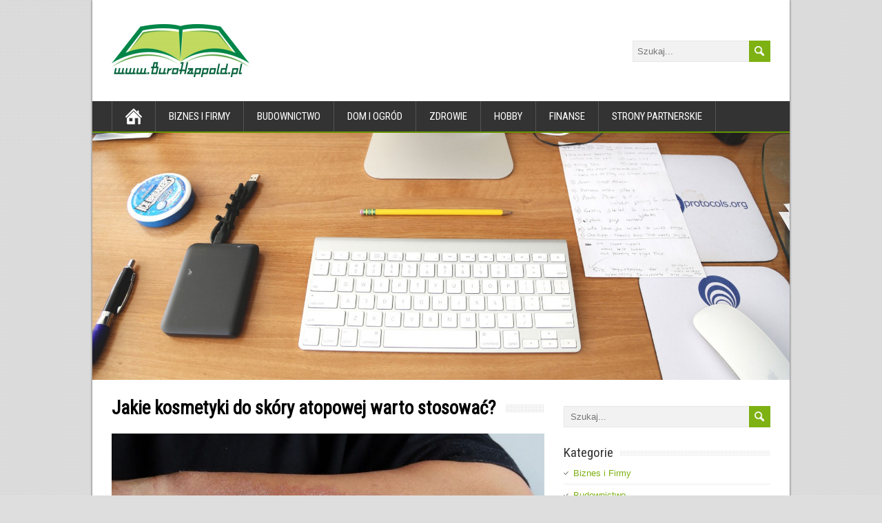

--- FILE ---
content_type: text/html; charset=UTF-8
request_url: http://www.burohappold.pl/jakie-kosmetyki-do-skory-atopowej-warto-stosowac/
body_size: 8916
content:

<!DOCTYPE html>
<!--[if IE 7]>
<html class="ie ie7" dir="ltr" lang="pl-PL" prefix="og: https://ogp.me/ns#">
<![endif]-->
<!--[if IE 8]>
<html class="ie ie8" dir="ltr" lang="pl-PL" prefix="og: https://ogp.me/ns#">
<![endif]-->
<!--[if !(IE 7) | !(IE 8)  ]><!-->
<html dir="ltr" lang="pl-PL" prefix="og: https://ogp.me/ns#">
<!--<![endif]-->
<head>
  <meta charset="UTF-8" /> 
  <meta name="viewport" content="width=device-width" />  
  
  <link rel="pingback" href="http://www.burohappold.pl/xmlrpc.php">
<title>Jakie kosmetyki do skóry atopowej warto stosować? | Happold</title>
<style type='text/css'>		.blog #container #main-content #content, .archive #container #main-content #content, .search #container #main-content #content { width: 100%; } .archive #sidebar { display: none; }</style>
		<!-- All in One SEO 4.7.3 - aioseo.com -->
		<meta name="description" content="Masz już tego wszystkiego dość? Cierpisz bowiem na atopowe zapalenie skóry? Czym cechuje się ta choroba? Dlaczego jest tak bardzo dokuczliwa? Czy warto stosować kosmetyki do skóry atopowej? A jak tak, to na co konkretnie się zdecydować? Na początek kilka faktów odnośnie tego właśnie konkretnego schorzenia. Trzeba niestety podkreślić, że atopowe zapalenie skóry to choroba" />
		<meta name="robots" content="max-image-preview:large" />
		<link rel="canonical" href="http://www.burohappold.pl/jakie-kosmetyki-do-skory-atopowej-warto-stosowac/" />
		<meta name="generator" content="All in One SEO (AIOSEO) 4.7.3" />
		<meta property="og:locale" content="pl_PL" />
		<meta property="og:site_name" content="Happold | Informacje które powinieneś wiedzieć." />
		<meta property="og:type" content="article" />
		<meta property="og:title" content="Jakie kosmetyki do skóry atopowej warto stosować? | Happold" />
		<meta property="og:description" content="Masz już tego wszystkiego dość? Cierpisz bowiem na atopowe zapalenie skóry? Czym cechuje się ta choroba? Dlaczego jest tak bardzo dokuczliwa? Czy warto stosować kosmetyki do skóry atopowej? A jak tak, to na co konkretnie się zdecydować? Na początek kilka faktów odnośnie tego właśnie konkretnego schorzenia. Trzeba niestety podkreślić, że atopowe zapalenie skóry to choroba" />
		<meta property="og:url" content="http://www.burohappold.pl/jakie-kosmetyki-do-skory-atopowej-warto-stosowac/" />
		<meta property="article:published_time" content="2021-01-21T14:48:31+00:00" />
		<meta property="article:modified_time" content="2021-01-21T14:48:32+00:00" />
		<meta name="twitter:card" content="summary" />
		<meta name="twitter:title" content="Jakie kosmetyki do skóry atopowej warto stosować? | Happold" />
		<meta name="twitter:description" content="Masz już tego wszystkiego dość? Cierpisz bowiem na atopowe zapalenie skóry? Czym cechuje się ta choroba? Dlaczego jest tak bardzo dokuczliwa? Czy warto stosować kosmetyki do skóry atopowej? A jak tak, to na co konkretnie się zdecydować? Na początek kilka faktów odnośnie tego właśnie konkretnego schorzenia. Trzeba niestety podkreślić, że atopowe zapalenie skóry to choroba" />
		<meta name="google" content="nositelinkssearchbox" />
		<script type="application/ld+json" class="aioseo-schema">
			{"@context":"https:\/\/schema.org","@graph":[{"@type":"Article","@id":"http:\/\/www.burohappold.pl\/jakie-kosmetyki-do-skory-atopowej-warto-stosowac\/#article","name":"Jakie kosmetyki do sk\u00f3ry atopowej warto stosowa\u0107? | Happold","headline":"Jakie kosmetyki do sk\u00f3ry atopowej warto stosowa\u0107?","author":{"@id":"http:\/\/www.burohappold.pl\/author\/admin\/#author"},"publisher":{"@id":"http:\/\/www.burohappold.pl\/#organization"},"image":{"@type":"ImageObject","url":"http:\/\/www.burohappold.pl\/wp-content\/uploads\/2021\/01\/Projekt-bez-tytulu-18.jpg","width":1000,"height":600},"datePublished":"2021-01-21T15:48:31+01:00","dateModified":"2021-01-21T15:48:32+01:00","inLanguage":"pl-PL","mainEntityOfPage":{"@id":"http:\/\/www.burohappold.pl\/jakie-kosmetyki-do-skory-atopowej-warto-stosowac\/#webpage"},"isPartOf":{"@id":"http:\/\/www.burohappold.pl\/jakie-kosmetyki-do-skory-atopowej-warto-stosowac\/#webpage"},"articleSection":"Zdrowie"},{"@type":"BreadcrumbList","@id":"http:\/\/www.burohappold.pl\/jakie-kosmetyki-do-skory-atopowej-warto-stosowac\/#breadcrumblist","itemListElement":[{"@type":"ListItem","@id":"http:\/\/www.burohappold.pl\/#listItem","position":1,"name":"Dom","item":"http:\/\/www.burohappold.pl\/","nextItem":"http:\/\/www.burohappold.pl\/jakie-kosmetyki-do-skory-atopowej-warto-stosowac\/#listItem"},{"@type":"ListItem","@id":"http:\/\/www.burohappold.pl\/jakie-kosmetyki-do-skory-atopowej-warto-stosowac\/#listItem","position":2,"name":"Jakie kosmetyki do sk\u00f3ry atopowej warto stosowa\u0107?","previousItem":"http:\/\/www.burohappold.pl\/#listItem"}]},{"@type":"Organization","@id":"http:\/\/www.burohappold.pl\/#organization","name":"Happold","description":"Informacje kt\u00f3re powiniene\u015b wiedzie\u0107.","url":"http:\/\/www.burohappold.pl\/"},{"@type":"Person","@id":"http:\/\/www.burohappold.pl\/author\/admin\/#author","url":"http:\/\/www.burohappold.pl\/author\/admin\/","name":"admin","image":{"@type":"ImageObject","@id":"http:\/\/www.burohappold.pl\/jakie-kosmetyki-do-skory-atopowej-warto-stosowac\/#authorImage","url":"http:\/\/2.gravatar.com\/avatar\/bd4c534702fbf44988444e1d857a4cd4?s=96&d=mm&r=g","width":96,"height":96,"caption":"admin"}},{"@type":"WebPage","@id":"http:\/\/www.burohappold.pl\/jakie-kosmetyki-do-skory-atopowej-warto-stosowac\/#webpage","url":"http:\/\/www.burohappold.pl\/jakie-kosmetyki-do-skory-atopowej-warto-stosowac\/","name":"Jakie kosmetyki do sk\u00f3ry atopowej warto stosowa\u0107? | Happold","description":"Masz ju\u017c tego wszystkiego do\u015b\u0107? Cierpisz bowiem na atopowe zapalenie sk\u00f3ry? Czym cechuje si\u0119 ta choroba? Dlaczego jest tak bardzo dokuczliwa? Czy warto stosowa\u0107 kosmetyki do sk\u00f3ry atopowej? A jak tak, to na co konkretnie si\u0119 zdecydowa\u0107? Na pocz\u0105tek kilka fakt\u00f3w odno\u015bnie tego w\u0142a\u015bnie konkretnego schorzenia. Trzeba niestety podkre\u015bli\u0107, \u017ce atopowe zapalenie sk\u00f3ry to choroba","inLanguage":"pl-PL","isPartOf":{"@id":"http:\/\/www.burohappold.pl\/#website"},"breadcrumb":{"@id":"http:\/\/www.burohappold.pl\/jakie-kosmetyki-do-skory-atopowej-warto-stosowac\/#breadcrumblist"},"author":{"@id":"http:\/\/www.burohappold.pl\/author\/admin\/#author"},"creator":{"@id":"http:\/\/www.burohappold.pl\/author\/admin\/#author"},"image":{"@type":"ImageObject","url":"http:\/\/www.burohappold.pl\/wp-content\/uploads\/2021\/01\/Projekt-bez-tytulu-18.jpg","@id":"http:\/\/www.burohappold.pl\/jakie-kosmetyki-do-skory-atopowej-warto-stosowac\/#mainImage","width":1000,"height":600},"primaryImageOfPage":{"@id":"http:\/\/www.burohappold.pl\/jakie-kosmetyki-do-skory-atopowej-warto-stosowac\/#mainImage"},"datePublished":"2021-01-21T15:48:31+01:00","dateModified":"2021-01-21T15:48:32+01:00"},{"@type":"WebSite","@id":"http:\/\/www.burohappold.pl\/#website","url":"http:\/\/www.burohappold.pl\/","name":"Happold","description":"Informacje kt\u00f3re powiniene\u015b wiedzie\u0107.","inLanguage":"pl-PL","publisher":{"@id":"http:\/\/www.burohappold.pl\/#organization"}}]}
		</script>
		<!-- All in One SEO -->

<link rel='dns-prefetch' href='//fonts.googleapis.com' />
<link rel="alternate" type="application/rss+xml" title="Happold &raquo; Kanał z wpisami" href="http://www.burohappold.pl/feed/" />
<link rel="alternate" type="application/rss+xml" title="Happold &raquo; Kanał z komentarzami" href="http://www.burohappold.pl/comments/feed/" />
<script type="text/javascript">
/* <![CDATA[ */
window._wpemojiSettings = {"baseUrl":"https:\/\/s.w.org\/images\/core\/emoji\/15.0.3\/72x72\/","ext":".png","svgUrl":"https:\/\/s.w.org\/images\/core\/emoji\/15.0.3\/svg\/","svgExt":".svg","source":{"concatemoji":"http:\/\/www.burohappold.pl\/wp-includes\/js\/wp-emoji-release.min.js?ver=6.6.4"}};
/*! This file is auto-generated */
!function(i,n){var o,s,e;function c(e){try{var t={supportTests:e,timestamp:(new Date).valueOf()};sessionStorage.setItem(o,JSON.stringify(t))}catch(e){}}function p(e,t,n){e.clearRect(0,0,e.canvas.width,e.canvas.height),e.fillText(t,0,0);var t=new Uint32Array(e.getImageData(0,0,e.canvas.width,e.canvas.height).data),r=(e.clearRect(0,0,e.canvas.width,e.canvas.height),e.fillText(n,0,0),new Uint32Array(e.getImageData(0,0,e.canvas.width,e.canvas.height).data));return t.every(function(e,t){return e===r[t]})}function u(e,t,n){switch(t){case"flag":return n(e,"\ud83c\udff3\ufe0f\u200d\u26a7\ufe0f","\ud83c\udff3\ufe0f\u200b\u26a7\ufe0f")?!1:!n(e,"\ud83c\uddfa\ud83c\uddf3","\ud83c\uddfa\u200b\ud83c\uddf3")&&!n(e,"\ud83c\udff4\udb40\udc67\udb40\udc62\udb40\udc65\udb40\udc6e\udb40\udc67\udb40\udc7f","\ud83c\udff4\u200b\udb40\udc67\u200b\udb40\udc62\u200b\udb40\udc65\u200b\udb40\udc6e\u200b\udb40\udc67\u200b\udb40\udc7f");case"emoji":return!n(e,"\ud83d\udc26\u200d\u2b1b","\ud83d\udc26\u200b\u2b1b")}return!1}function f(e,t,n){var r="undefined"!=typeof WorkerGlobalScope&&self instanceof WorkerGlobalScope?new OffscreenCanvas(300,150):i.createElement("canvas"),a=r.getContext("2d",{willReadFrequently:!0}),o=(a.textBaseline="top",a.font="600 32px Arial",{});return e.forEach(function(e){o[e]=t(a,e,n)}),o}function t(e){var t=i.createElement("script");t.src=e,t.defer=!0,i.head.appendChild(t)}"undefined"!=typeof Promise&&(o="wpEmojiSettingsSupports",s=["flag","emoji"],n.supports={everything:!0,everythingExceptFlag:!0},e=new Promise(function(e){i.addEventListener("DOMContentLoaded",e,{once:!0})}),new Promise(function(t){var n=function(){try{var e=JSON.parse(sessionStorage.getItem(o));if("object"==typeof e&&"number"==typeof e.timestamp&&(new Date).valueOf()<e.timestamp+604800&&"object"==typeof e.supportTests)return e.supportTests}catch(e){}return null}();if(!n){if("undefined"!=typeof Worker&&"undefined"!=typeof OffscreenCanvas&&"undefined"!=typeof URL&&URL.createObjectURL&&"undefined"!=typeof Blob)try{var e="postMessage("+f.toString()+"("+[JSON.stringify(s),u.toString(),p.toString()].join(",")+"));",r=new Blob([e],{type:"text/javascript"}),a=new Worker(URL.createObjectURL(r),{name:"wpTestEmojiSupports"});return void(a.onmessage=function(e){c(n=e.data),a.terminate(),t(n)})}catch(e){}c(n=f(s,u,p))}t(n)}).then(function(e){for(var t in e)n.supports[t]=e[t],n.supports.everything=n.supports.everything&&n.supports[t],"flag"!==t&&(n.supports.everythingExceptFlag=n.supports.everythingExceptFlag&&n.supports[t]);n.supports.everythingExceptFlag=n.supports.everythingExceptFlag&&!n.supports.flag,n.DOMReady=!1,n.readyCallback=function(){n.DOMReady=!0}}).then(function(){return e}).then(function(){var e;n.supports.everything||(n.readyCallback(),(e=n.source||{}).concatemoji?t(e.concatemoji):e.wpemoji&&e.twemoji&&(t(e.twemoji),t(e.wpemoji)))}))}((window,document),window._wpemojiSettings);
/* ]]> */
</script>
<style id='wp-emoji-styles-inline-css' type='text/css'>

	img.wp-smiley, img.emoji {
		display: inline !important;
		border: none !important;
		box-shadow: none !important;
		height: 1em !important;
		width: 1em !important;
		margin: 0 0.07em !important;
		vertical-align: -0.1em !important;
		background: none !important;
		padding: 0 !important;
	}
</style>
<link rel='stylesheet' id='wp-block-library-css' href='http://www.burohappold.pl/wp-includes/css/dist/block-library/style.min.css?ver=6.6.4' type='text/css' media='all' />
<style id='classic-theme-styles-inline-css' type='text/css'>
/*! This file is auto-generated */
.wp-block-button__link{color:#fff;background-color:#32373c;border-radius:9999px;box-shadow:none;text-decoration:none;padding:calc(.667em + 2px) calc(1.333em + 2px);font-size:1.125em}.wp-block-file__button{background:#32373c;color:#fff;text-decoration:none}
</style>
<style id='global-styles-inline-css' type='text/css'>
:root{--wp--preset--aspect-ratio--square: 1;--wp--preset--aspect-ratio--4-3: 4/3;--wp--preset--aspect-ratio--3-4: 3/4;--wp--preset--aspect-ratio--3-2: 3/2;--wp--preset--aspect-ratio--2-3: 2/3;--wp--preset--aspect-ratio--16-9: 16/9;--wp--preset--aspect-ratio--9-16: 9/16;--wp--preset--color--black: #000000;--wp--preset--color--cyan-bluish-gray: #abb8c3;--wp--preset--color--white: #ffffff;--wp--preset--color--pale-pink: #f78da7;--wp--preset--color--vivid-red: #cf2e2e;--wp--preset--color--luminous-vivid-orange: #ff6900;--wp--preset--color--luminous-vivid-amber: #fcb900;--wp--preset--color--light-green-cyan: #7bdcb5;--wp--preset--color--vivid-green-cyan: #00d084;--wp--preset--color--pale-cyan-blue: #8ed1fc;--wp--preset--color--vivid-cyan-blue: #0693e3;--wp--preset--color--vivid-purple: #9b51e0;--wp--preset--gradient--vivid-cyan-blue-to-vivid-purple: linear-gradient(135deg,rgba(6,147,227,1) 0%,rgb(155,81,224) 100%);--wp--preset--gradient--light-green-cyan-to-vivid-green-cyan: linear-gradient(135deg,rgb(122,220,180) 0%,rgb(0,208,130) 100%);--wp--preset--gradient--luminous-vivid-amber-to-luminous-vivid-orange: linear-gradient(135deg,rgba(252,185,0,1) 0%,rgba(255,105,0,1) 100%);--wp--preset--gradient--luminous-vivid-orange-to-vivid-red: linear-gradient(135deg,rgba(255,105,0,1) 0%,rgb(207,46,46) 100%);--wp--preset--gradient--very-light-gray-to-cyan-bluish-gray: linear-gradient(135deg,rgb(238,238,238) 0%,rgb(169,184,195) 100%);--wp--preset--gradient--cool-to-warm-spectrum: linear-gradient(135deg,rgb(74,234,220) 0%,rgb(151,120,209) 20%,rgb(207,42,186) 40%,rgb(238,44,130) 60%,rgb(251,105,98) 80%,rgb(254,248,76) 100%);--wp--preset--gradient--blush-light-purple: linear-gradient(135deg,rgb(255,206,236) 0%,rgb(152,150,240) 100%);--wp--preset--gradient--blush-bordeaux: linear-gradient(135deg,rgb(254,205,165) 0%,rgb(254,45,45) 50%,rgb(107,0,62) 100%);--wp--preset--gradient--luminous-dusk: linear-gradient(135deg,rgb(255,203,112) 0%,rgb(199,81,192) 50%,rgb(65,88,208) 100%);--wp--preset--gradient--pale-ocean: linear-gradient(135deg,rgb(255,245,203) 0%,rgb(182,227,212) 50%,rgb(51,167,181) 100%);--wp--preset--gradient--electric-grass: linear-gradient(135deg,rgb(202,248,128) 0%,rgb(113,206,126) 100%);--wp--preset--gradient--midnight: linear-gradient(135deg,rgb(2,3,129) 0%,rgb(40,116,252) 100%);--wp--preset--font-size--small: 13px;--wp--preset--font-size--medium: 20px;--wp--preset--font-size--large: 36px;--wp--preset--font-size--x-large: 42px;--wp--preset--spacing--20: 0.44rem;--wp--preset--spacing--30: 0.67rem;--wp--preset--spacing--40: 1rem;--wp--preset--spacing--50: 1.5rem;--wp--preset--spacing--60: 2.25rem;--wp--preset--spacing--70: 3.38rem;--wp--preset--spacing--80: 5.06rem;--wp--preset--shadow--natural: 6px 6px 9px rgba(0, 0, 0, 0.2);--wp--preset--shadow--deep: 12px 12px 50px rgba(0, 0, 0, 0.4);--wp--preset--shadow--sharp: 6px 6px 0px rgba(0, 0, 0, 0.2);--wp--preset--shadow--outlined: 6px 6px 0px -3px rgba(255, 255, 255, 1), 6px 6px rgba(0, 0, 0, 1);--wp--preset--shadow--crisp: 6px 6px 0px rgba(0, 0, 0, 1);}:where(.is-layout-flex){gap: 0.5em;}:where(.is-layout-grid){gap: 0.5em;}body .is-layout-flex{display: flex;}.is-layout-flex{flex-wrap: wrap;align-items: center;}.is-layout-flex > :is(*, div){margin: 0;}body .is-layout-grid{display: grid;}.is-layout-grid > :is(*, div){margin: 0;}:where(.wp-block-columns.is-layout-flex){gap: 2em;}:where(.wp-block-columns.is-layout-grid){gap: 2em;}:where(.wp-block-post-template.is-layout-flex){gap: 1.25em;}:where(.wp-block-post-template.is-layout-grid){gap: 1.25em;}.has-black-color{color: var(--wp--preset--color--black) !important;}.has-cyan-bluish-gray-color{color: var(--wp--preset--color--cyan-bluish-gray) !important;}.has-white-color{color: var(--wp--preset--color--white) !important;}.has-pale-pink-color{color: var(--wp--preset--color--pale-pink) !important;}.has-vivid-red-color{color: var(--wp--preset--color--vivid-red) !important;}.has-luminous-vivid-orange-color{color: var(--wp--preset--color--luminous-vivid-orange) !important;}.has-luminous-vivid-amber-color{color: var(--wp--preset--color--luminous-vivid-amber) !important;}.has-light-green-cyan-color{color: var(--wp--preset--color--light-green-cyan) !important;}.has-vivid-green-cyan-color{color: var(--wp--preset--color--vivid-green-cyan) !important;}.has-pale-cyan-blue-color{color: var(--wp--preset--color--pale-cyan-blue) !important;}.has-vivid-cyan-blue-color{color: var(--wp--preset--color--vivid-cyan-blue) !important;}.has-vivid-purple-color{color: var(--wp--preset--color--vivid-purple) !important;}.has-black-background-color{background-color: var(--wp--preset--color--black) !important;}.has-cyan-bluish-gray-background-color{background-color: var(--wp--preset--color--cyan-bluish-gray) !important;}.has-white-background-color{background-color: var(--wp--preset--color--white) !important;}.has-pale-pink-background-color{background-color: var(--wp--preset--color--pale-pink) !important;}.has-vivid-red-background-color{background-color: var(--wp--preset--color--vivid-red) !important;}.has-luminous-vivid-orange-background-color{background-color: var(--wp--preset--color--luminous-vivid-orange) !important;}.has-luminous-vivid-amber-background-color{background-color: var(--wp--preset--color--luminous-vivid-amber) !important;}.has-light-green-cyan-background-color{background-color: var(--wp--preset--color--light-green-cyan) !important;}.has-vivid-green-cyan-background-color{background-color: var(--wp--preset--color--vivid-green-cyan) !important;}.has-pale-cyan-blue-background-color{background-color: var(--wp--preset--color--pale-cyan-blue) !important;}.has-vivid-cyan-blue-background-color{background-color: var(--wp--preset--color--vivid-cyan-blue) !important;}.has-vivid-purple-background-color{background-color: var(--wp--preset--color--vivid-purple) !important;}.has-black-border-color{border-color: var(--wp--preset--color--black) !important;}.has-cyan-bluish-gray-border-color{border-color: var(--wp--preset--color--cyan-bluish-gray) !important;}.has-white-border-color{border-color: var(--wp--preset--color--white) !important;}.has-pale-pink-border-color{border-color: var(--wp--preset--color--pale-pink) !important;}.has-vivid-red-border-color{border-color: var(--wp--preset--color--vivid-red) !important;}.has-luminous-vivid-orange-border-color{border-color: var(--wp--preset--color--luminous-vivid-orange) !important;}.has-luminous-vivid-amber-border-color{border-color: var(--wp--preset--color--luminous-vivid-amber) !important;}.has-light-green-cyan-border-color{border-color: var(--wp--preset--color--light-green-cyan) !important;}.has-vivid-green-cyan-border-color{border-color: var(--wp--preset--color--vivid-green-cyan) !important;}.has-pale-cyan-blue-border-color{border-color: var(--wp--preset--color--pale-cyan-blue) !important;}.has-vivid-cyan-blue-border-color{border-color: var(--wp--preset--color--vivid-cyan-blue) !important;}.has-vivid-purple-border-color{border-color: var(--wp--preset--color--vivid-purple) !important;}.has-vivid-cyan-blue-to-vivid-purple-gradient-background{background: var(--wp--preset--gradient--vivid-cyan-blue-to-vivid-purple) !important;}.has-light-green-cyan-to-vivid-green-cyan-gradient-background{background: var(--wp--preset--gradient--light-green-cyan-to-vivid-green-cyan) !important;}.has-luminous-vivid-amber-to-luminous-vivid-orange-gradient-background{background: var(--wp--preset--gradient--luminous-vivid-amber-to-luminous-vivid-orange) !important;}.has-luminous-vivid-orange-to-vivid-red-gradient-background{background: var(--wp--preset--gradient--luminous-vivid-orange-to-vivid-red) !important;}.has-very-light-gray-to-cyan-bluish-gray-gradient-background{background: var(--wp--preset--gradient--very-light-gray-to-cyan-bluish-gray) !important;}.has-cool-to-warm-spectrum-gradient-background{background: var(--wp--preset--gradient--cool-to-warm-spectrum) !important;}.has-blush-light-purple-gradient-background{background: var(--wp--preset--gradient--blush-light-purple) !important;}.has-blush-bordeaux-gradient-background{background: var(--wp--preset--gradient--blush-bordeaux) !important;}.has-luminous-dusk-gradient-background{background: var(--wp--preset--gradient--luminous-dusk) !important;}.has-pale-ocean-gradient-background{background: var(--wp--preset--gradient--pale-ocean) !important;}.has-electric-grass-gradient-background{background: var(--wp--preset--gradient--electric-grass) !important;}.has-midnight-gradient-background{background: var(--wp--preset--gradient--midnight) !important;}.has-small-font-size{font-size: var(--wp--preset--font-size--small) !important;}.has-medium-font-size{font-size: var(--wp--preset--font-size--medium) !important;}.has-large-font-size{font-size: var(--wp--preset--font-size--large) !important;}.has-x-large-font-size{font-size: var(--wp--preset--font-size--x-large) !important;}
:where(.wp-block-post-template.is-layout-flex){gap: 1.25em;}:where(.wp-block-post-template.is-layout-grid){gap: 1.25em;}
:where(.wp-block-columns.is-layout-flex){gap: 2em;}:where(.wp-block-columns.is-layout-grid){gap: 2em;}
:root :where(.wp-block-pullquote){font-size: 1.5em;line-height: 1.6;}
</style>
<link rel='stylesheet' id='maidenhair-style-css' href='http://www.burohappold.pl/wp-content/themes/maidenhair/style.css?ver=6.6.4' type='text/css' media='all' />
<link rel='stylesheet' id='maidenhair-google-font-default-css' href='//fonts.googleapis.com/css?family=Roboto+Condensed&#038;subset=latin%2Clatin-ext&#038;ver=6.6.4' type='text/css' media='all' />
<script type="text/javascript" src="http://www.burohappold.pl/wp-includes/js/jquery/jquery.min.js?ver=3.7.1" id="jquery-core-js"></script>
<script type="text/javascript" src="http://www.burohappold.pl/wp-includes/js/jquery/jquery-migrate.min.js?ver=3.4.1" id="jquery-migrate-js"></script>
<!--[if lt IE 9]>
<script type="text/javascript" src="http://www.burohappold.pl/wp-content/themes/maidenhair/js/html5.js?ver=3.6" id="maidenhair-html5-ie-js"></script>
<![endif]-->
<link rel="https://api.w.org/" href="http://www.burohappold.pl/wp-json/" /><link rel="alternate" title="JSON" type="application/json" href="http://www.burohappold.pl/wp-json/wp/v2/posts/810" /><link rel="EditURI" type="application/rsd+xml" title="RSD" href="http://www.burohappold.pl/xmlrpc.php?rsd" />
<meta name="generator" content="WordPress 6.6.4" />
<link rel='shortlink' href='http://www.burohappold.pl/?p=810' />
<link rel="alternate" title="oEmbed (JSON)" type="application/json+oembed" href="http://www.burohappold.pl/wp-json/oembed/1.0/embed?url=http%3A%2F%2Fwww.burohappold.pl%2Fjakie-kosmetyki-do-skory-atopowej-warto-stosowac%2F" />
<link rel="alternate" title="oEmbed (XML)" type="text/xml+oembed" href="http://www.burohappold.pl/wp-json/oembed/1.0/embed?url=http%3A%2F%2Fwww.burohappold.pl%2Fjakie-kosmetyki-do-skory-atopowej-warto-stosowac%2F&#038;format=xml" />
<style type="text/css"> </style><!--[if IE]>
<style type="text/css" media="screen">
#container-shadow {
        behavior: url("http://www.burohappold.pl/wp-content/themes/maidenhair/css/pie/PIE.php");
        zoom: 1;
}
</style>
<![endif]-->
  
</head> 
<body class="post-template-default single single-post postid-810 single-format-standard" id="wrapper">
<div class="pattern"></div> 
   
<div id="container">
<div id="container-shadow">
  <header id="header">
    
    <div class="header-content-wrapper">
    <div class="header-content">
      <a href="http://www.burohappold.pl/"><img class="header-logo" src="http://www.burohappold.pl/wp-content/uploads/2016/02/medium-9123-10830466-e1454680966953.png" alt="Happold" /></a>
<form id="searchform" method="get" action="http://www.burohappold.pl/">
  <div class="searchform-wrapper"><input type="text" value="" name="s" id="s" placeholder="Szukaj..." />
  <input type="image" src="http://www.burohappold.pl/wp-content/themes/maidenhair/images/empty.gif" class="send" name="searchsubmit" alt="send" /></div>
</form>    </div>
    </div>
    <div class="menu-box-wrapper">
    <div class="menu-box">
      <a class="link-home" href="http://www.burohappold.pl/"></a>
<div class="menu-test-container"><ul id="nav" class="menu"><li id="menu-item-591" class="menu-item menu-item-type-taxonomy menu-item-object-category menu-item-591"><a href="http://www.burohappold.pl/category/biznes-i-firmy/">Biznes i Firmy</a></li>
<li id="menu-item-592" class="menu-item menu-item-type-taxonomy menu-item-object-category menu-item-592"><a href="http://www.burohappold.pl/category/budownictwo/">Budownictwo</a></li>
<li id="menu-item-593" class="menu-item menu-item-type-taxonomy menu-item-object-category menu-item-593"><a href="http://www.burohappold.pl/category/dom-i-ogrod/">Dom i ogród</a></li>
<li id="menu-item-594" class="menu-item menu-item-type-taxonomy menu-item-object-category current-post-ancestor current-menu-parent current-post-parent menu-item-594"><a href="http://www.burohappold.pl/category/zdrowie/">Zdrowie</a></li>
<li id="menu-item-595" class="menu-item menu-item-type-taxonomy menu-item-object-category menu-item-595"><a href="http://www.burohappold.pl/category/hobby/">Hobby</a></li>
<li id="menu-item-596" class="menu-item menu-item-type-taxonomy menu-item-object-category menu-item-596"><a href="http://www.burohappold.pl/category/finanse/">Finanse</a></li>
<li id="menu-item-330" class="menu-item menu-item-type-post_type menu-item-object-page menu-item-330"><a href="http://www.burohappold.pl/strony-partnerskie/">Strony Partnerskie</a></li>
</ul></div>    </div>
    </div>
    
    
    <div class="header-image"><img src="http://www.burohappold.pl/wp-content/uploads/2016/02/cropped-25.jpg" alt="Happold" /></div>
  </header> <!-- end of header -->

  <div id="wrapper-content">
  <div id="main-content">
  <div id="content">    <div class="content-headline">
      <h1 class="entry-headline"><span class="entry-headline-text">Jakie kosmetyki do skóry atopowej warto stosować?</span></h1>
    </div>
<img width="956" height="574" src="http://www.burohappold.pl/wp-content/uploads/2021/01/Projekt-bez-tytulu-18-956x574.jpg" class="attachment-post-thumbnail size-post-thumbnail wp-post-image" alt="" decoding="async" fetchpriority="high" srcset="http://www.burohappold.pl/wp-content/uploads/2021/01/Projekt-bez-tytulu-18-956x574.jpg 956w, http://www.burohappold.pl/wp-content/uploads/2021/01/Projekt-bez-tytulu-18-300x180.jpg 300w, http://www.burohappold.pl/wp-content/uploads/2021/01/Projekt-bez-tytulu-18-768x461.jpg 768w, http://www.burohappold.pl/wp-content/uploads/2021/01/Projekt-bez-tytulu-18.jpg 1000w" sizes="(max-width: 956px) 100vw, 956px" />    <p class="post-meta">
      <span class="post-info-author">Autor: <a href="http://www.burohappold.pl/author/admin/" title="Wpisy od admin" rel="author">admin</a></span>
      <span class="post-info-date">21 stycznia 2021</span>
    </p>
    <div class="post-info">
      <p class="post-category"><span class="post-info-category"><a href="http://www.burohappold.pl/category/zdrowie/" rel="category tag">Zdrowie</a></span></p>
      <p class="post-tags"></p>
    </div>
    <div class="entry-content">

<p><strong>Masz już tego wszystkiego dość? Cierpisz bowiem na atopowe zapalenie skóry? Czym cechuje się ta choroba? Dlaczego jest tak bardzo dokuczliwa? Czy warto stosować kosmetyki do skóry atopowej? A jak tak, to na co konkretnie się zdecydować?</strong></p>



<p>Na początek kilka faktów odnośnie tego właśnie konkretnego schorzenia. Trzeba niestety podkreślić, że atopowe zapalenie skóry to choroba nieuleczalna. Występują co prawda okresy remisji, aczkolwiek problem jest generalnie taki, że ta choroba prędzej czy później znowu daje o sobie znać… Co jeszcze warto wiedzieć w tym temacie? Trzeba zauważyć, że ogólnie atopowe zapalenie skóry to kłopot potrafiący mocno dawać w kość. Jakie są tutaj objawy? Można je zasadniczo podzielić na dwie grupy. Pierwsze symptomy są ogólnie widoczne gołym okiem. Warto zwrócić uwagę na taki czynnik, że chodzi między innymi o skrajne przesuszenie skóry. Jest to zaś bardzo mocno widoczne. Co jeszcze do tego dochodzi? To także takie symptomy, jak świąd, pieczenie, zaczerwieniania itp. Ogólnie nie wygląda to wszystko za ciekawie. Z tych objawów niestety rodzą się kolejne. </p>



<blockquote class="wp-block-quote is-layout-flow wp-block-quote-is-layout-flow"><p>Chorzy na atopowe zapalenie skóry mają problem z akceptowaniem samego siebie. Nie są w stanie przeskoczyć pewnej bariery, która wytworzyła się w ich głowie. Mają spore problemy w aspekcie kontaktów z innymi ludźmi. Idzie im ciężko, biorąc pod uwagę płaszczyznę zawodową oraz tak samo prywatną.</p></blockquote>



<p>Tak, jak wspominaliśmy, ta choroba jest nieuleczalna. Lekarze co prawda przepisują rozmaite leki itp. aczkolwiek nie można liczyć na to, że będą one w 100% skuteczne. Nic zatem dziwnego, że dużo Polaków sięga po kosmetyki do skóry atopowej. Z jednej strony można liczyć na efektywne działanie. Oczywiście, te wyroby medyczne nie spowodują, że choroba będzie raz na zawsze wyeliminowana. Trzeba jednak podkreślić, że porządne kosmetyki do skóry atopowej powodują, że można żyć ze znacznie większą radością. Wszak objawy są zdecydowanie mniejsze, a okresy remisji coraz dłuższe. Warto zatem wybrać profesjonalne kosmetyki do skóry atopowej. Na stronie internetowej <a href="https://allergoff.pl/artykuly/kosmetyki-na-atopowe-zapalenie-skory-ktore-ci-pomoga-czy-krem-na-luszczyce-to-dobry-wybor/">https://allergoff.pl/artykuly/kosmetyki-na-atopowe-zapalenie-skory-ktore-ci-pomoga-czy-krem-na-luszczyce-to-dobry-wybor/</a> masz wszystko dokładnie opisane. Na co się zatem rzeczywiście zdecydować? Między innymi bardzo dobrym wyborem będzie krem na atopowe zapalenie skóry z linii Allergoff® Atopy. Generalnie warto stawiać na akcesoria od tego producenta. Wszak są one bezpieczne i zarazem efektywne. Nie jest to tylko nasza opinia, a niezależnych ekspertów od tej właśnie branży.</p>



<p>Jak jednak wybierać profesjonalne kosmetyki tego typu? Sam producent to za mało. Na jakie inne czynniki zwracać uwagę? Jest to między innymi skład. Warto generalnie zdecydować się na takie produkty, które posiadają w składzie takie elementy, jak chociażby nienasycone kwasy tłuszczowe, prebiotyki, emolienty itp. Co jeszcze jest kluczowe? Chcesz zdecydować się na profesjonalnie działające kosmetyki do skóry atopowej? W takim razie sprawdzaj, czy w składzie nie ma silikonów oraz parafiny. Porządne produkty powinny być bowiem pozbawione tego typu szkodliwych dodatków. Jakie jeszcze inne kosmetyki są polecane przez ekspertów? To chociażby balsam do skóry atopowej. Tutaj także zwracaj uwagę na skład. Jeśli wybierzesz produkty marki Allergoff® Atopy, to będziesz zadowolony. Są one bowiem skuteczne. Poza tym są bardzo bezpieczne. <strong>Dużo osób decyduje się między innymi na barierową oliwkę do kąpieli leczniczych. Jak ona działa? Na przykład efektywnie łagodzi podrażnienia. Poza tym nawilża skórę oraz ją natłuszcza itp. Jeśli chcesz zaś uzyskać stosowne rezultaty, to pamiętaj o regularnym stosowaniu tych właśnie preparatów.</strong></p>
<div id="maidenhair-post-nav" class="navigation" role="navigation">
	<div class="nav-wrapper">
  <p class="nav-previous"><a href="http://www.burohappold.pl/uzywane-samochody-bmw/" title="Używane samochody BMW">&larr; Poprzedni post</a></p>
	<p class="nav-next"><a href="http://www.burohappold.pl/urazy-kolana-jak-je-leczyc/" title="Urazy kolana - jak je leczyć?">Następny post &rarr;</a></p>
   </div>
</div>

<div id="comments" class="comments-area comments-area-post">

	
	
</div><!-- #comments .comments-area -->    </div>   
  </div> <!-- end of content -->
<aside id="sidebar">
<div id="search-3" class="sidebar-widget widget_search"><form id="searchform" method="get" action="http://www.burohappold.pl/">
  <div class="searchform-wrapper"><input type="text" value="" name="s" id="s" placeholder="Szukaj..." />
  <input type="image" src="http://www.burohappold.pl/wp-content/themes/maidenhair/images/empty.gif" class="send" name="searchsubmit" alt="send" /></div>
</form></div><div id="categories-4" class="sidebar-widget widget_categories"> <p class="sidebar-headline"><span class="sidebar-headline-text">Kategorie</span></p>
			<ul>
					<li class="cat-item cat-item-3"><a href="http://www.burohappold.pl/category/biznes-i-firmy/">Biznes i Firmy</a>
</li>
	<li class="cat-item cat-item-4"><a href="http://www.burohappold.pl/category/budownictwo/">Budownictwo</a>
</li>
	<li class="cat-item cat-item-5"><a href="http://www.burohappold.pl/category/dom-i-ogrod/">Dom i ogród</a>
</li>
	<li class="cat-item cat-item-6"><a href="http://www.burohappold.pl/category/finanse/">Finanse</a>
</li>
	<li class="cat-item cat-item-7"><a href="http://www.burohappold.pl/category/hobby/">Hobby</a>
</li>
	<li class="cat-item cat-item-8"><a href="http://www.burohappold.pl/category/motoryzacja/">Motoryzacja</a>
</li>
	<li class="cat-item cat-item-9"><a href="http://www.burohappold.pl/category/nauka/">Nauka</a>
</li>
	<li class="cat-item cat-item-1"><a href="http://www.burohappold.pl/category/pozostale/">Pozostałe</a>
</li>
	<li class="cat-item cat-item-12"><a href="http://www.burohappold.pl/category/prawo/">Prawo</a>
</li>
	<li class="cat-item cat-item-10"><a href="http://www.burohappold.pl/category/sport-i-turystyka/">Sport i turystyka</a>
</li>
	<li class="cat-item cat-item-11"><a href="http://www.burohappold.pl/category/zdrowie/">Zdrowie</a>
</li>
			</ul>

			</div><div id="block-2" class="sidebar-widget widget_block"><li><a href="https://www.shutterstock.com/pl/g/s90pl/about">Portfolio</a></li></div></aside> <!-- end of sidebar -->  </div> <!-- end of main-content -->
  </div> <!-- end of wrapper-content -->
<footer id="wrapper-footer">
  <div id="footer">
    <div class="footer-widget-area footer-widget-area-1">
<div id="categories-3" class="footer-widget widget_categories"><p class="footer-headline"><span class="footer-headline-text">Kategorie</span></p>
			<ul>
					<li class="cat-item cat-item-3"><a href="http://www.burohappold.pl/category/biznes-i-firmy/">Biznes i Firmy</a>
</li>
	<li class="cat-item cat-item-4"><a href="http://www.burohappold.pl/category/budownictwo/">Budownictwo</a>
</li>
	<li class="cat-item cat-item-5"><a href="http://www.burohappold.pl/category/dom-i-ogrod/">Dom i ogród</a>
</li>
	<li class="cat-item cat-item-6"><a href="http://www.burohappold.pl/category/finanse/">Finanse</a>
</li>
	<li class="cat-item cat-item-7"><a href="http://www.burohappold.pl/category/hobby/">Hobby</a>
</li>
	<li class="cat-item cat-item-8"><a href="http://www.burohappold.pl/category/motoryzacja/">Motoryzacja</a>
</li>
	<li class="cat-item cat-item-9"><a href="http://www.burohappold.pl/category/nauka/">Nauka</a>
</li>
	<li class="cat-item cat-item-1"><a href="http://www.burohappold.pl/category/pozostale/">Pozostałe</a>
</li>
	<li class="cat-item cat-item-12"><a href="http://www.burohappold.pl/category/prawo/">Prawo</a>
</li>
	<li class="cat-item cat-item-10"><a href="http://www.burohappold.pl/category/sport-i-turystyka/">Sport i turystyka</a>
</li>
	<li class="cat-item cat-item-11"><a href="http://www.burohappold.pl/category/zdrowie/">Zdrowie</a>
</li>
			</ul>

			</div>    </div>    
    <div class="footer-widget-area footer-widget-area-2">
    </div>   
    <div class="footer-widget-area footer-widget-area-3">
    </div>
  </div>
</footer>  <!-- end of wrapper-footer -->
</div> <!-- end of container-shadow -->
</div> <!-- end of container -->
<script type="text/javascript" src="http://www.burohappold.pl/wp-content/themes/maidenhair/js/placeholders.js?ver=2.1.0" id="maidenhair-placeholders-js"></script>
<script type="text/javascript" src="http://www.burohappold.pl/wp-content/themes/maidenhair/js/scroll-to-top.js?ver=1.0" id="maidenhair-scroll-to-top-js"></script>
<script type="text/javascript" src="http://www.burohappold.pl/wp-content/themes/maidenhair/js/menubox.js?ver=1.0" id="maidenhair-menubox-js"></script>
<script type="text/javascript" src="http://www.burohappold.pl/wp-content/themes/maidenhair/js/selectnav.js?ver=0.1" id="maidenhair-selectnav-js"></script>
<script type="text/javascript" src="http://www.burohappold.pl/wp-content/themes/maidenhair/js/responsive.js?ver=1.0" id="maidenhair-responsive-js"></script>
     
</body>
</html>